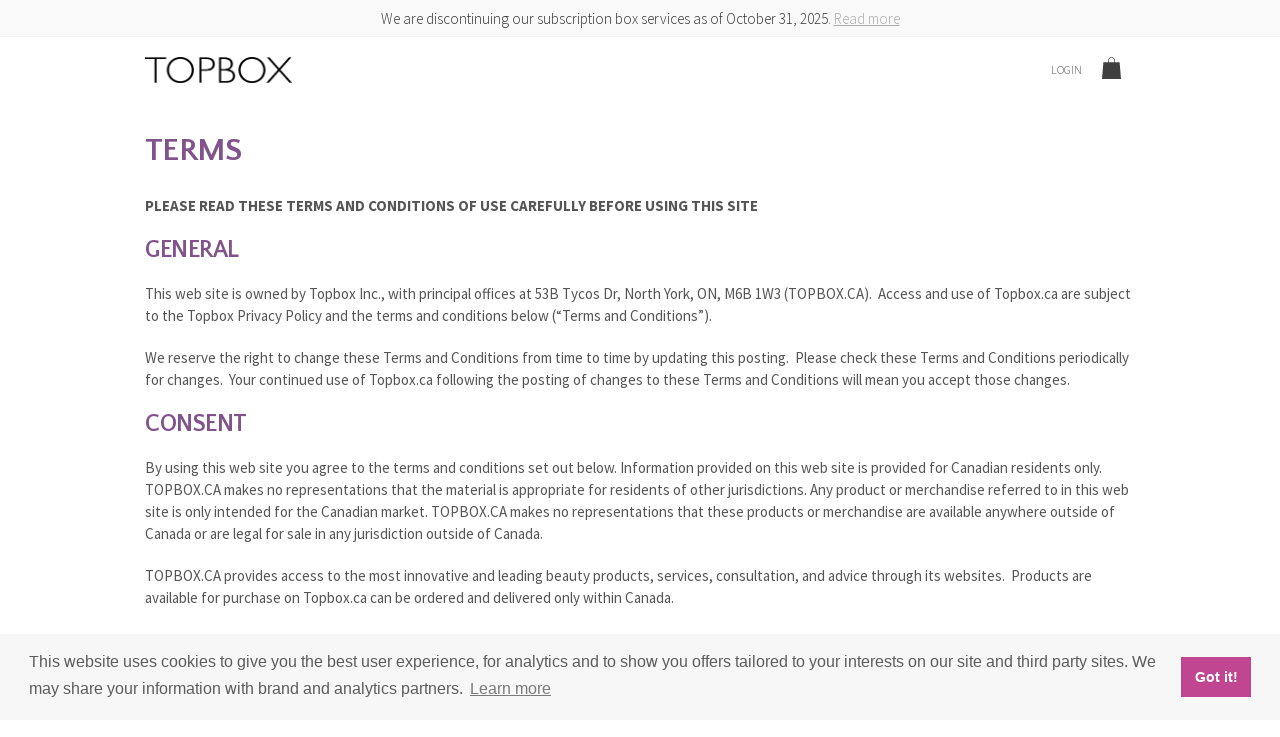

--- FILE ---
content_type: text/html; charset=utf-8
request_url: https://topbox.ca/pages/terms
body_size: 13446
content:
<!doctype html>
<!--[if lt IE 7]><html class="no-js ie6 oldie" lang="en"><![endif]-->
<!--[if IE 7]><html class="no-js ie7 oldie" lang="en"><![endif]-->
<!--[if IE 8]><html class="no-js ie8 oldie" lang="en"><![endif]-->
<!--[if gt IE 8]><!--><html class="no-js" lang="en"><!--<![endif]-->
<head>

  
  <link rel="shortcut icon" href="//topbox.ca/cdn/shop/t/31/assets/favicon.png?v=172909389313681092641667426324" type="image/png" />
  

  <meta charset="utf-8" />
  <!--[if IE]><meta http-equiv='X-UA-Compatible' content='IE=edge,chrome=1' /><![endif]-->

  <title>
  Terms &ndash; TOPBOX
  </title>

  
  <meta name="description" content="Please read the terms and conditions before using this website." />
  

  <meta name="viewport" content="width=device-width, initial-scale=1.0" />

  <link rel="canonical" href="https://topbox.ca/pages/terms" />

  


  <meta property="og:type" content="website" />
  <meta property="og:title" content="Terms" />
  
    <meta property="og:image" content="http://topbox.ca/cdn/shop/t/31/assets/logo.png?v=65502923573891490901667426324" />
    <meta property="og:image:secure_url" content="https://topbox.ca/cdn/shop/t/31/assets/logo.png?v=65502923573891490901667426324" />
  



<meta property="og:description" content="Please read the terms and conditions before using this website." />

<meta property="og:url" content="https://topbox.ca/pages/terms" />
<meta property="og:site_name" content="TOPBOX" />

  



  <meta name="twitter:site" content="@topboxca">


  
<!-- Cookie Consent -->
<link rel="stylesheet" type="text/css" href="//cdnjs.cloudflare.com/ajax/libs/cookieconsent2/3.1.0/cookieconsent.min.css" />
<script src="//cdnjs.cloudflare.com/ajax/libs/cookieconsent2/3.1.0/cookieconsent.min.js"></script>
<script>
window.addEventListener("load", function(){
window.cookieconsent.initialise({
  "palette": {
    "popup": {
      "background": "#f7f7f7",
      "text": "#5c5c5c"
    },
    "button": {
      "background": "#c14691",
      "text": "#ffffff"
    }
  },
  "content": {
    "message": "This website uses cookies to give you the best user experience, for analytics and to show you offers tailored to your interests on our site and third party sites. We may share your information with brand and analytics partners.",
    "href": "https://ca.topboxcollective.com/pages/privacy"
  }
})});
</script>



  <link rel="stylesheet" href="//maxcdn.bootstrapcdn.com/font-awesome/4.3.0/css/font-awesome.min.css">

  <link href="//topbox.ca/cdn/shop/t/31/assets/styles.scss.css?v=41812994250708194711762460826" rel="stylesheet" type="text/css" media="all" />
  <link href="//topbox.ca/cdn/shop/t/31/assets/styles-append.scss.css?v=136566061975679128281667426324" rel="stylesheet" type="text/css" media="all" />
  <link href="//topbox.ca/cdn/shop/t/31/assets/social-buttons.scss.css?v=141723264144872945051760543478" rel="stylesheet" type="text/css" media="all" />

  <link href='//fonts.googleapis.com/css?family=Source+Sans+Pro:300,400,700,300italic,400italic,700italic' rel='stylesheet' type='text/css'>
  <link href='//fonts.googleapis.com/css?family=Quattrocento+Sans:300,400,700' rel='stylesheet' type='text/css'>
 
  <script src="//topbox.ca/cdn/shop/t/31/assets/html5shiv.js?v=107268875627107148941667426324" type="text/javascript"></script>

  <script>window.performance && window.performance.mark && window.performance.mark('shopify.content_for_header.start');</script><meta id="shopify-digital-wallet" name="shopify-digital-wallet" content="/3644761/digital_wallets/dialog">
<meta name="shopify-checkout-api-token" content="436b1eb4bed250683964dfb1b3c497e2">
<meta id="in-context-paypal-metadata" data-shop-id="3644761" data-venmo-supported="false" data-environment="production" data-locale="en_US" data-paypal-v4="true" data-currency="CAD">
<script async="async" src="/checkouts/internal/preloads.js?locale=en-CA"></script>
<link rel="preconnect" href="https://shop.app" crossorigin="anonymous">
<script async="async" src="https://shop.app/checkouts/internal/preloads.js?locale=en-CA&shop_id=3644761" crossorigin="anonymous"></script>
<script id="shopify-features" type="application/json">{"accessToken":"436b1eb4bed250683964dfb1b3c497e2","betas":["rich-media-storefront-analytics"],"domain":"topbox.ca","predictiveSearch":true,"shopId":3644761,"locale":"en"}</script>
<script>var Shopify = Shopify || {};
Shopify.shop = "topbox.myshopify.com";
Shopify.locale = "en";
Shopify.currency = {"active":"CAD","rate":"1.0"};
Shopify.country = "CA";
Shopify.theme = {"name":"Refresh V2 + LGFB 2","id":127411716149,"schema_name":null,"schema_version":null,"theme_store_id":null,"role":"main"};
Shopify.theme.handle = "null";
Shopify.theme.style = {"id":null,"handle":null};
Shopify.cdnHost = "topbox.ca/cdn";
Shopify.routes = Shopify.routes || {};
Shopify.routes.root = "/";</script>
<script type="module">!function(o){(o.Shopify=o.Shopify||{}).modules=!0}(window);</script>
<script>!function(o){function n(){var o=[];function n(){o.push(Array.prototype.slice.apply(arguments))}return n.q=o,n}var t=o.Shopify=o.Shopify||{};t.loadFeatures=n(),t.autoloadFeatures=n()}(window);</script>
<script>
  window.ShopifyPay = window.ShopifyPay || {};
  window.ShopifyPay.apiHost = "shop.app\/pay";
  window.ShopifyPay.redirectState = null;
</script>
<script id="shop-js-analytics" type="application/json">{"pageType":"page"}</script>
<script defer="defer" async type="module" src="//topbox.ca/cdn/shopifycloud/shop-js/modules/v2/client.init-shop-cart-sync_C5BV16lS.en.esm.js"></script>
<script defer="defer" async type="module" src="//topbox.ca/cdn/shopifycloud/shop-js/modules/v2/chunk.common_CygWptCX.esm.js"></script>
<script type="module">
  await import("//topbox.ca/cdn/shopifycloud/shop-js/modules/v2/client.init-shop-cart-sync_C5BV16lS.en.esm.js");
await import("//topbox.ca/cdn/shopifycloud/shop-js/modules/v2/chunk.common_CygWptCX.esm.js");

  window.Shopify.SignInWithShop?.initShopCartSync?.({"fedCMEnabled":true,"windoidEnabled":true});

</script>
<script>
  window.Shopify = window.Shopify || {};
  if (!window.Shopify.featureAssets) window.Shopify.featureAssets = {};
  window.Shopify.featureAssets['shop-js'] = {"shop-cart-sync":["modules/v2/client.shop-cart-sync_ZFArdW7E.en.esm.js","modules/v2/chunk.common_CygWptCX.esm.js"],"init-fed-cm":["modules/v2/client.init-fed-cm_CmiC4vf6.en.esm.js","modules/v2/chunk.common_CygWptCX.esm.js"],"shop-button":["modules/v2/client.shop-button_tlx5R9nI.en.esm.js","modules/v2/chunk.common_CygWptCX.esm.js"],"shop-cash-offers":["modules/v2/client.shop-cash-offers_DOA2yAJr.en.esm.js","modules/v2/chunk.common_CygWptCX.esm.js","modules/v2/chunk.modal_D71HUcav.esm.js"],"init-windoid":["modules/v2/client.init-windoid_sURxWdc1.en.esm.js","modules/v2/chunk.common_CygWptCX.esm.js"],"shop-toast-manager":["modules/v2/client.shop-toast-manager_ClPi3nE9.en.esm.js","modules/v2/chunk.common_CygWptCX.esm.js"],"init-shop-email-lookup-coordinator":["modules/v2/client.init-shop-email-lookup-coordinator_B8hsDcYM.en.esm.js","modules/v2/chunk.common_CygWptCX.esm.js"],"init-shop-cart-sync":["modules/v2/client.init-shop-cart-sync_C5BV16lS.en.esm.js","modules/v2/chunk.common_CygWptCX.esm.js"],"avatar":["modules/v2/client.avatar_BTnouDA3.en.esm.js"],"pay-button":["modules/v2/client.pay-button_FdsNuTd3.en.esm.js","modules/v2/chunk.common_CygWptCX.esm.js"],"init-customer-accounts":["modules/v2/client.init-customer-accounts_DxDtT_ad.en.esm.js","modules/v2/client.shop-login-button_C5VAVYt1.en.esm.js","modules/v2/chunk.common_CygWptCX.esm.js","modules/v2/chunk.modal_D71HUcav.esm.js"],"init-shop-for-new-customer-accounts":["modules/v2/client.init-shop-for-new-customer-accounts_ChsxoAhi.en.esm.js","modules/v2/client.shop-login-button_C5VAVYt1.en.esm.js","modules/v2/chunk.common_CygWptCX.esm.js","modules/v2/chunk.modal_D71HUcav.esm.js"],"shop-login-button":["modules/v2/client.shop-login-button_C5VAVYt1.en.esm.js","modules/v2/chunk.common_CygWptCX.esm.js","modules/v2/chunk.modal_D71HUcav.esm.js"],"init-customer-accounts-sign-up":["modules/v2/client.init-customer-accounts-sign-up_CPSyQ0Tj.en.esm.js","modules/v2/client.shop-login-button_C5VAVYt1.en.esm.js","modules/v2/chunk.common_CygWptCX.esm.js","modules/v2/chunk.modal_D71HUcav.esm.js"],"shop-follow-button":["modules/v2/client.shop-follow-button_Cva4Ekp9.en.esm.js","modules/v2/chunk.common_CygWptCX.esm.js","modules/v2/chunk.modal_D71HUcav.esm.js"],"checkout-modal":["modules/v2/client.checkout-modal_BPM8l0SH.en.esm.js","modules/v2/chunk.common_CygWptCX.esm.js","modules/v2/chunk.modal_D71HUcav.esm.js"],"lead-capture":["modules/v2/client.lead-capture_Bi8yE_yS.en.esm.js","modules/v2/chunk.common_CygWptCX.esm.js","modules/v2/chunk.modal_D71HUcav.esm.js"],"shop-login":["modules/v2/client.shop-login_D6lNrXab.en.esm.js","modules/v2/chunk.common_CygWptCX.esm.js","modules/v2/chunk.modal_D71HUcav.esm.js"],"payment-terms":["modules/v2/client.payment-terms_CZxnsJam.en.esm.js","modules/v2/chunk.common_CygWptCX.esm.js","modules/v2/chunk.modal_D71HUcav.esm.js"]};
</script>
<script>(function() {
  var isLoaded = false;
  function asyncLoad() {
    if (isLoaded) return;
    isLoaded = true;
    var urls = ["https:\/\/static.rechargecdn.com\/assets\/js\/widget.min.js?shop=topbox.myshopify.com"];
    for (var i = 0; i < urls.length; i++) {
      var s = document.createElement('script');
      s.type = 'text/javascript';
      s.async = true;
      s.src = urls[i];
      var x = document.getElementsByTagName('script')[0];
      x.parentNode.insertBefore(s, x);
    }
  };
  if(window.attachEvent) {
    window.attachEvent('onload', asyncLoad);
  } else {
    window.addEventListener('load', asyncLoad, false);
  }
})();</script>
<script id="__st">var __st={"a":3644761,"offset":-18000,"reqid":"0463f7f3-a1d7-45a0-9d76-85ec47cbb7d3-1768730140","pageurl":"topbox.ca\/pages\/terms","s":"pages-50801860","u":"bf423a2b319a","p":"page","rtyp":"page","rid":50801860};</script>
<script>window.ShopifyPaypalV4VisibilityTracking = true;</script>
<script id="form-persister">!function(){'use strict';const t='contact',e='new_comment',n=[[t,t],['blogs',e],['comments',e],[t,'customer']],o='password',r='form_key',c=['recaptcha-v3-token','g-recaptcha-response','h-captcha-response',o],s=()=>{try{return window.sessionStorage}catch{return}},i='__shopify_v',u=t=>t.elements[r],a=function(){const t=[...n].map((([t,e])=>`form[action*='/${t}']:not([data-nocaptcha='true']) input[name='form_type'][value='${e}']`)).join(',');var e;return e=t,()=>e?[...document.querySelectorAll(e)].map((t=>t.form)):[]}();function m(t){const e=u(t);a().includes(t)&&(!e||!e.value)&&function(t){try{if(!s())return;!function(t){const e=s();if(!e)return;const n=u(t);if(!n)return;const o=n.value;o&&e.removeItem(o)}(t);const e=Array.from(Array(32),(()=>Math.random().toString(36)[2])).join('');!function(t,e){u(t)||t.append(Object.assign(document.createElement('input'),{type:'hidden',name:r})),t.elements[r].value=e}(t,e),function(t,e){const n=s();if(!n)return;const r=[...t.querySelectorAll(`input[type='${o}']`)].map((({name:t})=>t)),u=[...c,...r],a={};for(const[o,c]of new FormData(t).entries())u.includes(o)||(a[o]=c);n.setItem(e,JSON.stringify({[i]:1,action:t.action,data:a}))}(t,e)}catch(e){console.error('failed to persist form',e)}}(t)}const f=t=>{if('true'===t.dataset.persistBound)return;const e=function(t,e){const n=function(t){return'function'==typeof t.submit?t.submit:HTMLFormElement.prototype.submit}(t).bind(t);return function(){let t;return()=>{t||(t=!0,(()=>{try{e(),n()}catch(t){(t=>{console.error('form submit failed',t)})(t)}})(),setTimeout((()=>t=!1),250))}}()}(t,(()=>{m(t)}));!function(t,e){if('function'==typeof t.submit&&'function'==typeof e)try{t.submit=e}catch{}}(t,e),t.addEventListener('submit',(t=>{t.preventDefault(),e()})),t.dataset.persistBound='true'};!function(){function t(t){const e=(t=>{const e=t.target;return e instanceof HTMLFormElement?e:e&&e.form})(t);e&&m(e)}document.addEventListener('submit',t),document.addEventListener('DOMContentLoaded',(()=>{const e=a();for(const t of e)f(t);var n;n=document.body,new window.MutationObserver((t=>{for(const e of t)if('childList'===e.type&&e.addedNodes.length)for(const t of e.addedNodes)1===t.nodeType&&'FORM'===t.tagName&&a().includes(t)&&f(t)})).observe(n,{childList:!0,subtree:!0,attributes:!1}),document.removeEventListener('submit',t)}))}()}();</script>
<script integrity="sha256-4kQ18oKyAcykRKYeNunJcIwy7WH5gtpwJnB7kiuLZ1E=" data-source-attribution="shopify.loadfeatures" defer="defer" src="//topbox.ca/cdn/shopifycloud/storefront/assets/storefront/load_feature-a0a9edcb.js" crossorigin="anonymous"></script>
<script crossorigin="anonymous" defer="defer" src="//topbox.ca/cdn/shopifycloud/storefront/assets/shopify_pay/storefront-65b4c6d7.js?v=20250812"></script>
<script data-source-attribution="shopify.dynamic_checkout.dynamic.init">var Shopify=Shopify||{};Shopify.PaymentButton=Shopify.PaymentButton||{isStorefrontPortableWallets:!0,init:function(){window.Shopify.PaymentButton.init=function(){};var t=document.createElement("script");t.src="https://topbox.ca/cdn/shopifycloud/portable-wallets/latest/portable-wallets.en.js",t.type="module",document.head.appendChild(t)}};
</script>
<script data-source-attribution="shopify.dynamic_checkout.buyer_consent">
  function portableWalletsHideBuyerConsent(e){var t=document.getElementById("shopify-buyer-consent"),n=document.getElementById("shopify-subscription-policy-button");t&&n&&(t.classList.add("hidden"),t.setAttribute("aria-hidden","true"),n.removeEventListener("click",e))}function portableWalletsShowBuyerConsent(e){var t=document.getElementById("shopify-buyer-consent"),n=document.getElementById("shopify-subscription-policy-button");t&&n&&(t.classList.remove("hidden"),t.removeAttribute("aria-hidden"),n.addEventListener("click",e))}window.Shopify?.PaymentButton&&(window.Shopify.PaymentButton.hideBuyerConsent=portableWalletsHideBuyerConsent,window.Shopify.PaymentButton.showBuyerConsent=portableWalletsShowBuyerConsent);
</script>
<script data-source-attribution="shopify.dynamic_checkout.cart.bootstrap">document.addEventListener("DOMContentLoaded",(function(){function t(){return document.querySelector("shopify-accelerated-checkout-cart, shopify-accelerated-checkout")}if(t())Shopify.PaymentButton.init();else{new MutationObserver((function(e,n){t()&&(Shopify.PaymentButton.init(),n.disconnect())})).observe(document.body,{childList:!0,subtree:!0})}}));
</script>
<link id="shopify-accelerated-checkout-styles" rel="stylesheet" media="screen" href="https://topbox.ca/cdn/shopifycloud/portable-wallets/latest/accelerated-checkout-backwards-compat.css" crossorigin="anonymous">
<style id="shopify-accelerated-checkout-cart">
        #shopify-buyer-consent {
  margin-top: 1em;
  display: inline-block;
  width: 100%;
}

#shopify-buyer-consent.hidden {
  display: none;
}

#shopify-subscription-policy-button {
  background: none;
  border: none;
  padding: 0;
  text-decoration: underline;
  font-size: inherit;
  cursor: pointer;
}

#shopify-subscription-policy-button::before {
  box-shadow: none;
}

      </style>

<script>window.performance && window.performance.mark && window.performance.mark('shopify.content_for_header.end');</script>

  <script src="//ajax.googleapis.com/ajax/libs/jquery/1.9.1/jquery.min.js" type="text/javascript"></script>
  <script src="//topbox.ca/cdn/shop/t/31/assets/jquery-migrate-1.2.0.min.js?v=151440869064874006631667426324" type="text/javascript"></script>

  <script src="//topbox.ca/cdn/shopifycloud/storefront/assets/themes_support/option_selection-b017cd28.js" type="text/javascript"></script>
  <script src="//topbox.ca/cdn/shopifycloud/storefront/assets/themes_support/api.jquery-7ab1a3a4.js" type="text/javascript"></script>

  
  <script src="//topbox.ca/cdn/shop/t/31/assets/scripts.js?v=170541637450559192491667426324" type="text/javascript"></script>
  <script src="//topbox.ca/cdn/shop/t/31/assets/social-buttons.js?v=11321258142971877191667426324" type="text/javascript"></script>

  <!-- Google tag (gtag.js) -->
  <script async src="https://www.googletagmanager.com/gtag/js?id=G-Y7ZWCCQ57D"></script>
  <script>
    window.dataLayer = window.dataLayer || [];
    function gtag(){dataLayer.push(arguments);}
    gtag('js', new Date());
  
    gtag('config', 'G-Y7ZWCCQ57D');
  </script>

<link href="https://monorail-edge.shopifysvc.com" rel="dns-prefetch">
<script>(function(){if ("sendBeacon" in navigator && "performance" in window) {try {var session_token_from_headers = performance.getEntriesByType('navigation')[0].serverTiming.find(x => x.name == '_s').description;} catch {var session_token_from_headers = undefined;}var session_cookie_matches = document.cookie.match(/_shopify_s=([^;]*)/);var session_token_from_cookie = session_cookie_matches && session_cookie_matches.length === 2 ? session_cookie_matches[1] : "";var session_token = session_token_from_headers || session_token_from_cookie || "";function handle_abandonment_event(e) {var entries = performance.getEntries().filter(function(entry) {return /monorail-edge.shopifysvc.com/.test(entry.name);});if (!window.abandonment_tracked && entries.length === 0) {window.abandonment_tracked = true;var currentMs = Date.now();var navigation_start = performance.timing.navigationStart;var payload = {shop_id: 3644761,url: window.location.href,navigation_start,duration: currentMs - navigation_start,session_token,page_type: "page"};window.navigator.sendBeacon("https://monorail-edge.shopifysvc.com/v1/produce", JSON.stringify({schema_id: "online_store_buyer_site_abandonment/1.1",payload: payload,metadata: {event_created_at_ms: currentMs,event_sent_at_ms: currentMs}}));}}window.addEventListener('pagehide', handle_abandonment_event);}}());</script>
<script id="web-pixels-manager-setup">(function e(e,d,r,n,o){if(void 0===o&&(o={}),!Boolean(null===(a=null===(i=window.Shopify)||void 0===i?void 0:i.analytics)||void 0===a?void 0:a.replayQueue)){var i,a;window.Shopify=window.Shopify||{};var t=window.Shopify;t.analytics=t.analytics||{};var s=t.analytics;s.replayQueue=[],s.publish=function(e,d,r){return s.replayQueue.push([e,d,r]),!0};try{self.performance.mark("wpm:start")}catch(e){}var l=function(){var e={modern:/Edge?\/(1{2}[4-9]|1[2-9]\d|[2-9]\d{2}|\d{4,})\.\d+(\.\d+|)|Firefox\/(1{2}[4-9]|1[2-9]\d|[2-9]\d{2}|\d{4,})\.\d+(\.\d+|)|Chrom(ium|e)\/(9{2}|\d{3,})\.\d+(\.\d+|)|(Maci|X1{2}).+ Version\/(15\.\d+|(1[6-9]|[2-9]\d|\d{3,})\.\d+)([,.]\d+|)( \(\w+\)|)( Mobile\/\w+|) Safari\/|Chrome.+OPR\/(9{2}|\d{3,})\.\d+\.\d+|(CPU[ +]OS|iPhone[ +]OS|CPU[ +]iPhone|CPU IPhone OS|CPU iPad OS)[ +]+(15[._]\d+|(1[6-9]|[2-9]\d|\d{3,})[._]\d+)([._]\d+|)|Android:?[ /-](13[3-9]|1[4-9]\d|[2-9]\d{2}|\d{4,})(\.\d+|)(\.\d+|)|Android.+Firefox\/(13[5-9]|1[4-9]\d|[2-9]\d{2}|\d{4,})\.\d+(\.\d+|)|Android.+Chrom(ium|e)\/(13[3-9]|1[4-9]\d|[2-9]\d{2}|\d{4,})\.\d+(\.\d+|)|SamsungBrowser\/([2-9]\d|\d{3,})\.\d+/,legacy:/Edge?\/(1[6-9]|[2-9]\d|\d{3,})\.\d+(\.\d+|)|Firefox\/(5[4-9]|[6-9]\d|\d{3,})\.\d+(\.\d+|)|Chrom(ium|e)\/(5[1-9]|[6-9]\d|\d{3,})\.\d+(\.\d+|)([\d.]+$|.*Safari\/(?![\d.]+ Edge\/[\d.]+$))|(Maci|X1{2}).+ Version\/(10\.\d+|(1[1-9]|[2-9]\d|\d{3,})\.\d+)([,.]\d+|)( \(\w+\)|)( Mobile\/\w+|) Safari\/|Chrome.+OPR\/(3[89]|[4-9]\d|\d{3,})\.\d+\.\d+|(CPU[ +]OS|iPhone[ +]OS|CPU[ +]iPhone|CPU IPhone OS|CPU iPad OS)[ +]+(10[._]\d+|(1[1-9]|[2-9]\d|\d{3,})[._]\d+)([._]\d+|)|Android:?[ /-](13[3-9]|1[4-9]\d|[2-9]\d{2}|\d{4,})(\.\d+|)(\.\d+|)|Mobile Safari.+OPR\/([89]\d|\d{3,})\.\d+\.\d+|Android.+Firefox\/(13[5-9]|1[4-9]\d|[2-9]\d{2}|\d{4,})\.\d+(\.\d+|)|Android.+Chrom(ium|e)\/(13[3-9]|1[4-9]\d|[2-9]\d{2}|\d{4,})\.\d+(\.\d+|)|Android.+(UC? ?Browser|UCWEB|U3)[ /]?(15\.([5-9]|\d{2,})|(1[6-9]|[2-9]\d|\d{3,})\.\d+)\.\d+|SamsungBrowser\/(5\.\d+|([6-9]|\d{2,})\.\d+)|Android.+MQ{2}Browser\/(14(\.(9|\d{2,})|)|(1[5-9]|[2-9]\d|\d{3,})(\.\d+|))(\.\d+|)|K[Aa][Ii]OS\/(3\.\d+|([4-9]|\d{2,})\.\d+)(\.\d+|)/},d=e.modern,r=e.legacy,n=navigator.userAgent;return n.match(d)?"modern":n.match(r)?"legacy":"unknown"}(),u="modern"===l?"modern":"legacy",c=(null!=n?n:{modern:"",legacy:""})[u],f=function(e){return[e.baseUrl,"/wpm","/b",e.hashVersion,"modern"===e.buildTarget?"m":"l",".js"].join("")}({baseUrl:d,hashVersion:r,buildTarget:u}),m=function(e){var d=e.version,r=e.bundleTarget,n=e.surface,o=e.pageUrl,i=e.monorailEndpoint;return{emit:function(e){var a=e.status,t=e.errorMsg,s=(new Date).getTime(),l=JSON.stringify({metadata:{event_sent_at_ms:s},events:[{schema_id:"web_pixels_manager_load/3.1",payload:{version:d,bundle_target:r,page_url:o,status:a,surface:n,error_msg:t},metadata:{event_created_at_ms:s}}]});if(!i)return console&&console.warn&&console.warn("[Web Pixels Manager] No Monorail endpoint provided, skipping logging."),!1;try{return self.navigator.sendBeacon.bind(self.navigator)(i,l)}catch(e){}var u=new XMLHttpRequest;try{return u.open("POST",i,!0),u.setRequestHeader("Content-Type","text/plain"),u.send(l),!0}catch(e){return console&&console.warn&&console.warn("[Web Pixels Manager] Got an unhandled error while logging to Monorail."),!1}}}}({version:r,bundleTarget:l,surface:e.surface,pageUrl:self.location.href,monorailEndpoint:e.monorailEndpoint});try{o.browserTarget=l,function(e){var d=e.src,r=e.async,n=void 0===r||r,o=e.onload,i=e.onerror,a=e.sri,t=e.scriptDataAttributes,s=void 0===t?{}:t,l=document.createElement("script"),u=document.querySelector("head"),c=document.querySelector("body");if(l.async=n,l.src=d,a&&(l.integrity=a,l.crossOrigin="anonymous"),s)for(var f in s)if(Object.prototype.hasOwnProperty.call(s,f))try{l.dataset[f]=s[f]}catch(e){}if(o&&l.addEventListener("load",o),i&&l.addEventListener("error",i),u)u.appendChild(l);else{if(!c)throw new Error("Did not find a head or body element to append the script");c.appendChild(l)}}({src:f,async:!0,onload:function(){if(!function(){var e,d;return Boolean(null===(d=null===(e=window.Shopify)||void 0===e?void 0:e.analytics)||void 0===d?void 0:d.initialized)}()){var d=window.webPixelsManager.init(e)||void 0;if(d){var r=window.Shopify.analytics;r.replayQueue.forEach((function(e){var r=e[0],n=e[1],o=e[2];d.publishCustomEvent(r,n,o)})),r.replayQueue=[],r.publish=d.publishCustomEvent,r.visitor=d.visitor,r.initialized=!0}}},onerror:function(){return m.emit({status:"failed",errorMsg:"".concat(f," has failed to load")})},sri:function(e){var d=/^sha384-[A-Za-z0-9+/=]+$/;return"string"==typeof e&&d.test(e)}(c)?c:"",scriptDataAttributes:o}),m.emit({status:"loading"})}catch(e){m.emit({status:"failed",errorMsg:(null==e?void 0:e.message)||"Unknown error"})}}})({shopId: 3644761,storefrontBaseUrl: "https://topbox.ca",extensionsBaseUrl: "https://extensions.shopifycdn.com/cdn/shopifycloud/web-pixels-manager",monorailEndpoint: "https://monorail-edge.shopifysvc.com/unstable/produce_batch",surface: "storefront-renderer",enabledBetaFlags: ["2dca8a86"],webPixelsConfigList: [{"id":"shopify-app-pixel","configuration":"{}","eventPayloadVersion":"v1","runtimeContext":"STRICT","scriptVersion":"0450","apiClientId":"shopify-pixel","type":"APP","privacyPurposes":["ANALYTICS","MARKETING"]},{"id":"shopify-custom-pixel","eventPayloadVersion":"v1","runtimeContext":"LAX","scriptVersion":"0450","apiClientId":"shopify-pixel","type":"CUSTOM","privacyPurposes":["ANALYTICS","MARKETING"]}],isMerchantRequest: false,initData: {"shop":{"name":"TOPBOX","paymentSettings":{"currencyCode":"CAD"},"myshopifyDomain":"topbox.myshopify.com","countryCode":"CA","storefrontUrl":"https:\/\/topbox.ca"},"customer":null,"cart":null,"checkout":null,"productVariants":[],"purchasingCompany":null},},"https://topbox.ca/cdn","fcfee988w5aeb613cpc8e4bc33m6693e112",{"modern":"","legacy":""},{"shopId":"3644761","storefrontBaseUrl":"https:\/\/topbox.ca","extensionBaseUrl":"https:\/\/extensions.shopifycdn.com\/cdn\/shopifycloud\/web-pixels-manager","surface":"storefront-renderer","enabledBetaFlags":"[\"2dca8a86\"]","isMerchantRequest":"false","hashVersion":"fcfee988w5aeb613cpc8e4bc33m6693e112","publish":"custom","events":"[[\"page_viewed\",{}]]"});</script><script>
  window.ShopifyAnalytics = window.ShopifyAnalytics || {};
  window.ShopifyAnalytics.meta = window.ShopifyAnalytics.meta || {};
  window.ShopifyAnalytics.meta.currency = 'CAD';
  var meta = {"page":{"pageType":"page","resourceType":"page","resourceId":50801860,"requestId":"0463f7f3-a1d7-45a0-9d76-85ec47cbb7d3-1768730140"}};
  for (var attr in meta) {
    window.ShopifyAnalytics.meta[attr] = meta[attr];
  }
</script>
<script class="analytics">
  (function () {
    var customDocumentWrite = function(content) {
      var jquery = null;

      if (window.jQuery) {
        jquery = window.jQuery;
      } else if (window.Checkout && window.Checkout.$) {
        jquery = window.Checkout.$;
      }

      if (jquery) {
        jquery('body').append(content);
      }
    };

    var hasLoggedConversion = function(token) {
      if (token) {
        return document.cookie.indexOf('loggedConversion=' + token) !== -1;
      }
      return false;
    }

    var setCookieIfConversion = function(token) {
      if (token) {
        var twoMonthsFromNow = new Date(Date.now());
        twoMonthsFromNow.setMonth(twoMonthsFromNow.getMonth() + 2);

        document.cookie = 'loggedConversion=' + token + '; expires=' + twoMonthsFromNow;
      }
    }

    var trekkie = window.ShopifyAnalytics.lib = window.trekkie = window.trekkie || [];
    if (trekkie.integrations) {
      return;
    }
    trekkie.methods = [
      'identify',
      'page',
      'ready',
      'track',
      'trackForm',
      'trackLink'
    ];
    trekkie.factory = function(method) {
      return function() {
        var args = Array.prototype.slice.call(arguments);
        args.unshift(method);
        trekkie.push(args);
        return trekkie;
      };
    };
    for (var i = 0; i < trekkie.methods.length; i++) {
      var key = trekkie.methods[i];
      trekkie[key] = trekkie.factory(key);
    }
    trekkie.load = function(config) {
      trekkie.config = config || {};
      trekkie.config.initialDocumentCookie = document.cookie;
      var first = document.getElementsByTagName('script')[0];
      var script = document.createElement('script');
      script.type = 'text/javascript';
      script.onerror = function(e) {
        var scriptFallback = document.createElement('script');
        scriptFallback.type = 'text/javascript';
        scriptFallback.onerror = function(error) {
                var Monorail = {
      produce: function produce(monorailDomain, schemaId, payload) {
        var currentMs = new Date().getTime();
        var event = {
          schema_id: schemaId,
          payload: payload,
          metadata: {
            event_created_at_ms: currentMs,
            event_sent_at_ms: currentMs
          }
        };
        return Monorail.sendRequest("https://" + monorailDomain + "/v1/produce", JSON.stringify(event));
      },
      sendRequest: function sendRequest(endpointUrl, payload) {
        // Try the sendBeacon API
        if (window && window.navigator && typeof window.navigator.sendBeacon === 'function' && typeof window.Blob === 'function' && !Monorail.isIos12()) {
          var blobData = new window.Blob([payload], {
            type: 'text/plain'
          });

          if (window.navigator.sendBeacon(endpointUrl, blobData)) {
            return true;
          } // sendBeacon was not successful

        } // XHR beacon

        var xhr = new XMLHttpRequest();

        try {
          xhr.open('POST', endpointUrl);
          xhr.setRequestHeader('Content-Type', 'text/plain');
          xhr.send(payload);
        } catch (e) {
          console.log(e);
        }

        return false;
      },
      isIos12: function isIos12() {
        return window.navigator.userAgent.lastIndexOf('iPhone; CPU iPhone OS 12_') !== -1 || window.navigator.userAgent.lastIndexOf('iPad; CPU OS 12_') !== -1;
      }
    };
    Monorail.produce('monorail-edge.shopifysvc.com',
      'trekkie_storefront_load_errors/1.1',
      {shop_id: 3644761,
      theme_id: 127411716149,
      app_name: "storefront",
      context_url: window.location.href,
      source_url: "//topbox.ca/cdn/s/trekkie.storefront.cd680fe47e6c39ca5d5df5f0a32d569bc48c0f27.min.js"});

        };
        scriptFallback.async = true;
        scriptFallback.src = '//topbox.ca/cdn/s/trekkie.storefront.cd680fe47e6c39ca5d5df5f0a32d569bc48c0f27.min.js';
        first.parentNode.insertBefore(scriptFallback, first);
      };
      script.async = true;
      script.src = '//topbox.ca/cdn/s/trekkie.storefront.cd680fe47e6c39ca5d5df5f0a32d569bc48c0f27.min.js';
      first.parentNode.insertBefore(script, first);
    };
    trekkie.load(
      {"Trekkie":{"appName":"storefront","development":false,"defaultAttributes":{"shopId":3644761,"isMerchantRequest":null,"themeId":127411716149,"themeCityHash":"3725687861779013619","contentLanguage":"en","currency":"CAD","eventMetadataId":"445de0a7-2135-40bf-8051-f3371d1c3ca5"},"isServerSideCookieWritingEnabled":true,"monorailRegion":"shop_domain","enabledBetaFlags":["65f19447"]},"Session Attribution":{},"S2S":{"facebookCapiEnabled":false,"source":"trekkie-storefront-renderer","apiClientId":580111}}
    );

    var loaded = false;
    trekkie.ready(function() {
      if (loaded) return;
      loaded = true;

      window.ShopifyAnalytics.lib = window.trekkie;

      var originalDocumentWrite = document.write;
      document.write = customDocumentWrite;
      try { window.ShopifyAnalytics.merchantGoogleAnalytics.call(this); } catch(error) {};
      document.write = originalDocumentWrite;

      window.ShopifyAnalytics.lib.page(null,{"pageType":"page","resourceType":"page","resourceId":50801860,"requestId":"0463f7f3-a1d7-45a0-9d76-85ec47cbb7d3-1768730140","shopifyEmitted":true});

      var match = window.location.pathname.match(/checkouts\/(.+)\/(thank_you|post_purchase)/)
      var token = match? match[1]: undefined;
      if (!hasLoggedConversion(token)) {
        setCookieIfConversion(token);
        
      }
    });


        var eventsListenerScript = document.createElement('script');
        eventsListenerScript.async = true;
        eventsListenerScript.src = "//topbox.ca/cdn/shopifycloud/storefront/assets/shop_events_listener-3da45d37.js";
        document.getElementsByTagName('head')[0].appendChild(eventsListenerScript);

})();</script>
<script
  defer
  src="https://topbox.ca/cdn/shopifycloud/perf-kit/shopify-perf-kit-3.0.4.min.js"
  data-application="storefront-renderer"
  data-shop-id="3644761"
  data-render-region="gcp-us-central1"
  data-page-type="page"
  data-theme-instance-id="127411716149"
  data-theme-name=""
  data-theme-version=""
  data-monorail-region="shop_domain"
  data-resource-timing-sampling-rate="10"
  data-shs="true"
  data-shs-beacon="true"
  data-shs-export-with-fetch="true"
  data-shs-logs-sample-rate="1"
  data-shs-beacon-endpoint="https://topbox.ca/api/collect"
></script>
</head>

<body>

  <section id="header" class="clearfix">
    <div class="notice-bar clearfix">
  <div class="content-area">
    We are discontinuing our subscription box services as of October 31, 2025. <a href="/pages/service-closure">Read more</a>
  </div>
</div>

<div class="content-area clearfix">

  <div class="header">

    <div class="logo">
      
      <h1><a href="/"><img src="//topbox.ca/cdn/shop/t/31/assets/logo.png?v=65502923573891490901667426324" alt="TOPBOX" /></a></h1>
      
    </div>

    
    
    <div class="toolbar">
      <ul>
        
        <li class="toolbar-customer">
          
          <a href="/account/login" id="customer_login_link">Login</a>
          
        </li>
        
        <li id="cart-target" class="toolbar-cart">
          <a href="/cart" class="cart" title="Shopping Cart">
            <span class="icon-cart"></span>
            <span id="cart-count">0</span>
          </a>
        </li>
      </ul>
    </div>
    
    <div class="nav-mobile-menu-toggle" id="menu-toggle">
      <i class="fa fa-bars"></i>
    </div>
    
  </div>


</div>
  <nav class="mobile">
    <div class="flyout">
  <ul class="clearfix">
    
    
    <li>
      <a href="/subscribe" class=" navlink"><span>Subscribe</span></a>
    </li>
    
    

    
      
        <li class="customer-links"><a href="/account/login">Login</a></li>
      
    

  </ul>
</div>

  </nav>

  </section>
  
  <section id="content" class="clearfix">
    <div id="page" class="row content-area">
  
  <div class="details">
    <h1>Terms</h1>
    <p><strong>PLEASE READ THESE TERMS AND CONDITIONS OF USE CAREFULLY BEFORE USING THIS SITE</strong></p>
<h3>General</h3>
<p>This web site is owned by Topbox Inc., with principal offices at 53B Tycos Dr, North York, ON, M6B 1W3 (TOPBOX.CA).  Access and use of Topbox.ca are subject to the Topbox Privacy Policy and the terms and conditions below (“Terms and Conditions”).</p>
<p>We reserve the right to change these Terms and Conditions from time to time by updating this posting.  Please check these Terms and Conditions periodically for changes.  Your continued use of Topbox.ca following the posting of changes to these Terms and Conditions will mean you accept those changes. </p>
<h3>Consent</h3>
<p>By using this web site you agree to the terms and conditions set out below. Information provided on this web site is provided for Canadian residents only. TOPBOX.CA makes no representations that the material is appropriate for residents of other jurisdictions. Any product or merchandise referred to in this web site is only intended for the Canadian market. TOPBOX.CA makes no representations that these products or merchandise are available anywhere outside of Canada or are legal for sale in any jurisdiction outside of Canada.  </p>
<p>TOPBOX.CA provides access to the most innovative and leading beauty products, services, consultation, and advice through its websites.  Products are available for purchase on Topbox.ca can be ordered and delivered only within Canada.   </p>
<p>All orders and purchases made on Topbox.ca are subject to the following online shopping terms and conditions:</p>
<ol>
<li>
<strong>Pricing:</strong> All prices listed on this web site are in Canadian dollars and all charges will be processed in Canadian dollars. In the event of any inadvertent errors or inaccuracies in pricing, TOPBOX.CA may correct these and change or update information on this web site at any time without notice including in respect of prices and availability of items.  An “out of stock” image will appear for any products that are not available for purchase.</li>
<li>
<strong>Non-Commercial Use:</strong> You may only purchase or order items for non-commercial, personal use and any other use is not permitted.  You may not sell or resell any products you purchase or otherwise receive from TOPBOX.CA.  TOPBOX.CA reserves the right, with or without notice, to cancel or reduce the quantity of any order to be filled or products to be provided to you that may result in a violation of these Terms and Conditions, as determined by TOPBOX.CA in its sole discretion.</li>
<li>
<strong>Shipping and Delivery:</strong> Any items purchased on this web site will not be delivered to an address outside of Canada. TOPBOX.CA will use commercially reasonable efforts to deliver items as quickly as possible and within any time periods stated, but will not be responsible for any delays in delivery which are beyond its control.  TOPBOX.CA will notify you in the event of any delays in delivery.</li>
<li>
<strong>Online Returns:</strong> Any returns of products purchased on this web site are governed by the Online Return Policy. Please do not try to return a product that you have purchased on Topbox.ca to a store.  Please see our Online Return Policy for details on this policy and instructions on how to return a product that you purchased on Topbox.ca.</li>
</ol>
<h3>No Endorsement</h3>
<p>No endorsement of any third party products or services is expressed or implied by any information, material or content referred to or included on or linked from or to this web site. TOPBOX.CA is not responsible for the content of any other web site whether or not it is linked from or to this site.</p>
<h3>Trade Marks</h3>
<p>Certain other trade -marks and trade names relating to brand names of other products and services mentioned in this web site are the trade marks and trade names of their respective owners.</p>
<h3>Permitted Use</h3>
<p>All content which forms part of this web site is the property of or licensed to TOPBOX.CA. You are authorized to copy material on one computer for your personal, non–commercial use only, or e–mail the information to a person who you feel may be interested in the content, provided that any copy of this material retains all copyright, disclaimer or other proprietary notices on it. Any other copying of this web site in whole or in part or any modification of any material is prohibited and violates TOPBOX.CA’s and its licensors intellectual property rights.</p>
<p>Nothing in this web site should be construed as granting any other right or license to any intellectual property of TOPBOX.CA, its licensors or any third party. You may not make any commercial use of any material from this web site, include such material in any product you make or distribute, or copy such material onto any other web site.</p>
<h3>Acceptable Use Policy for your Ratings, Reviews, Comments and Communications</h3>
<p>Comments, ratings, reviews and communications (collectively, “Postings”) entered by users on any part of Topbox.ca are the responsibility of the user entering the Postings.  TOPBOX.CA HAS NO RESPONSIBILITY FOR POSTINGS.  However, TOPBOX.CA retains the right, which it may or may not exercise in its sole discretion, to review, edit or delete any Postings which TOPBOX.CA deems to be illegal, offensive or otherwise inappropriate.  </p>
<p>You hereby represent and warrant that you have all necessary rights in and to all Postings you provide and that such Postings shall not infringe any proprietary or other rights of third parties or contain any libelous, or otherwise unlawful information.  YOU AGREE TO INDEMNIFY TOPBOX.CA FROM ANY DAMAGES, LOSSES, COSTS OR EXPENSES WHICH TOPBOX.CA, ITS AFFILIATES, THEIR RESPECTIVE EMPLOYEES AND AUTHORIZED REPRESENTATIVES MAY INCUR AS A RESULT OF POSTINGS.</p>
<p>By contributing Postings to TOPBOX.CA, you give (or warrant that the owner of such rights has expressly given) to TOPBOX.CA and its affiliates a worldwide, royalty-free, perpetual, irrevocable and nonexclusive right and license to use, reproduce, modify, edit, adapt, publish, translate, broadcast, create derivative works from, distribute, perform, display and publicize such content anywhere, for any purpose and in any form, media or technology now known or later developed, without any compensation to you.  In addition, you acknowledge and agree that you have waived any moral rights in your Postings. You further agree that TOPBOX.CA is free to use any ideas, concepts, know-how, or technique contained in any of the Postings for any purpose whatsoever including, but not limited to, developing, manufacturing and marketing products using such information, without compensation to you.</p>
<h3>Limitation of Liability</h3>
<p>TOPBOX.CA and its affiliates (collectively, "Affiliates") shall not be liable for any damages or injuries whatsoever arising out of or relating to the use of this web site or any web site linked to this web site, whether or not such damages or injuries might be foreseeable and whether or not TOPBOX.CA or its Affiliates have been negligent.</p>
<p><strong>TO THE FULLEST EXTENT PERMITTED BY LAW, TOPBOX.CA IS PROVIDING TOPBOX.CA "AS IS" AND MAKES NO WARRANTIES OR REPRESENTATIONS, EXPRESS OR IMPLIED, INCLUDING WITHOUT LIMITATION THE IMPLIED WARRANTIES OF MERCHANTABILITY AND FITNESS FOR A PARTICULAR PURPOSE, IN ANY CONNECTION WITH TOPBOX.CA, ITS CONTENTS, OR ANY WEB SITE OR CONTENTS WITH WHICH IT IS LINKED. TOPBOX.CA DOES NOT WARRANT THAT THE FUNCTION OF TOPBOX.CA OR ITS CONTENTS WILL BE UNINTERRUPTED OR ERROR FREE, THAT DEFECTS WILL BE CORRECTED, OR THAT TOPBOX.CA OR THE SERVER THAT MAKES IT AVAILABLE ARE FREE OF VIRUSES OR OTHER HARMFUL COMPONENTS. </strong></p>
<p><strong>TO THE FULLEST EXTENT PERMITTED BY LAW, UNDER NO CIRCUMSTANCES, INCLUDING, BUT NOT LIMITED TO, NEGLIGENCE, SHALL TOPBOX.CA BE LIABLE FOR ANY LOSS OF USE, LOSS OF DATA, LOSS OF INCOME OR PROFIT, LOSS OF OR DAMAGE TO PROPERTY, OR FOR ANY DAMAGES OF ANY KIND OR CHARACTER (INCLUDING WITHOUT LIMITATION ANY COMPENSATORY, INCIDENTAL, DIRECT, INDIRECT, SPECIAL, PUNITIVE, OR CONSEQUENTIAL DAMAGES), EVEN IF TOPBOX.CA HAS BEEN ADVISED OF THE POSSIBILITY OF SUCH DAMAGES OR LOSSES, ARISING OUT OF OR IN CONNECTION WITH THE USE OF TOPBOX.CA, ITS CONTENTS, OR ANY WEB SITE OR CONTENTS WITH WHICH IT IS LINKED. IN NO EVENT SHALL TOPBOX.CA’S TOTAL LIABILITY FOR ALL DAMAGES, LOSSES, AND CAUSES OF ACTION, WHETHER IN CONTRACT, TORT (INCLUDING, BUT NOT LIMITED TO, NEGLIGENCE), OR OTHERWISE, EXCEED THE AMOUNT PAID BY YOU FOR ACCESSING THIS SITE. </strong></p>
<h3>No Warranty</h3>
<p>The content of this web site is provided for general information only.  Although TOPBOX.CA will try to ensure that this web site is current and does not contain inaccuracies, TOPBOX.CA does not warrant the quality, accuracy or completeness of any information available on this web site. The material may contain inaccuracies or typographical errors. The material is provided "as is". TOPBOX.CA does not make any warranties, whether expressed or implied, respecting any information, services or products described in or offered from this web site.</p>
<h3>Jurisdiction</h3>
<p>These Terms and Conditions shall be governed by and construed in accordance with the laws of Ontario, Canada without giving effect to any principles of conflicts of law.  You agree that any action at law or in equity arising out of or relating to these Terms and Conditions or Topbox.ca shall be filed only in the provincial or federal courts located in Ontario and you hereby submit to the nonexclusive jurisdiction of such courts. If any provision of these Terms and Conditions shall be void or unenforceable, then that provision shall be deemed severable from these Terms and Conditions and shall not affect the validity or enforceability of any remaining provisions.  This is the entire agreement between us relating to the subject matter hereof.</p>
<p> </p>
<p style="text-align: center;"><strong>LAST UPDATED: August 11, 2014</strong></p>
  </div>
  
</div>
  </section>
  
  <section id="footer" class="clearfix">
    <div class="content-area clearfix">
  <footer>
    
    
    <!-- Begin social links -->
    <div class="footer-nav">
      <ul class="footer-social">
        <li><a href="https://facebook.com/topboxca" class="symbol" target="_blank">&#xe227;</a></li>
        
        <li><a href="https://instagram.com/topbox" class="symbol" target="_blank">&#xe300;</a></li>
        
        
        <li><a href="https://twitter.com/topboxca" class="symbol" target="_blank">&#xe286;</a></li>
        
        
      </ul>
    </div>
    <!-- End social links -->
        
    
    
    <!-- Begin footer navigation -->
    <div class="footer-nav">
      <ul class="footer-links">
        
        <li><a href="/pages/faq">FAQ</a></li>
        
        <li><a href="/pages/about">About</a></li>
        
        <li><a href="/pages/contact">Contact</a></li>
        
        <li><a href="/pages/privacy">Privacy</a></li>
        
        <li><a href="/pages/terms">Terms</a></li>
        
      </ul>
    </div>
    <!-- End footer navigation -->
    

    <!-- Begin copyright -->
    <div class="copyright">
      <p>&copy; 2026 TOPBOX Inc. All rights reserved.</p>
    </div>
    <!-- End copyright -->

  </footer>
</div>
  </section>

  <div class="powered-by-tm">
    Powered by <a href="https://topboxmarketing.com/" target="_blank" rel="noopener">Topbox Marketing</a>
  </div>

  <script src="//topbox.ca/cdn/shop/t/31/assets/jquery.flexslider-min.js?v=27441391644690076551667426324" type="text/javascript"></script>

  
  <script src="//topbox.ca/cdn/shop/t/31/assets/jquery.tweet.js?v=22827839513575909791667426324" type="text/javascript"></script>
  <script src="//topbox.ca/cdn/shop/t/31/assets/jquery.fancybox.js?v=41031478351573441371667426324" type="text/javascript"></script>

  
<script src='//ajax.googleapis.com/ajax/libs/jquery/1.7.2/jquery.min.js'></script>
<script>
    rjQuery = jQuery.noConflict( true );
    var checkout_button_selectors = '[href="/checkout"], form[action="/cart"] button[type="submit"], form[action="/cart"] input[type="submit"], form[action="/checkout"] input[type="submit"],form[action="/checkout"] button[type="submit"]'
    rjQuery('body').on('click', checkout_button_selectors, function(e){
        e.preventDefault(); 
        window.location.href = '/cart';
    })
    rjQuery(checkout_button_selectors).click( function(event) {
       event.preventDefault();
       saveCartNoteThenRedirect()
    });
</script>


  
  
  
  
</body>
</html>


--- FILE ---
content_type: text/css
request_url: https://topbox.ca/cdn/shop/t/31/assets/styles.scss.css?v=41812994250708194711762460826
body_size: 8697
content:
html,body{margin:0;padding:0;border:0;background-color:#fff}html{font-size:62.5%;-webkit-touch-callout:none;-webkit-text-size-adjust:none;-ms-text-size-adjust:100%;height:100%}body{line-height:1.45em;font-size:15px;color:#555;font-family:Source Sans Pro,sans-serif;min-height:100%}img{-ms-interpolation-mode:bicubic}article,aside,details,figcaption,figure,dialog,footer,header,hgroup,menu,nav,section{display:block}form{margin:0;padding:0}button,input,select,textarea{font-size:100%;margin:0;vertical-align:baseline}button,input{line-height:normal}button::-moz-focus-inner,input::-moz-focus-inner{border:0;padding:0}button,input[type=button],input[type=reset],input[type=submit]{cursor:pointer;-webkit-appearance:button}input[type=search]{-webkit-appearance:textfield;-webkit-box-sizing:content-box;-moz-box-sizing:content-box;box-sizing:content-box}input[type=search]::-webkit-search-decoration{-webkit-appearance:none}textarea{overflow:auto;vertical-align:top}select,input[type=file]{height:27px;height:auto;line-height:27px}input,textarea{font-family:Helvetica,Arial,sans-serif;-webkit-appearance:none;vertical-align:top;height:24px;line-height:16px;font-size:13px;padding:4px;border:1px solid #ccc;display:inline-block;-moz-border-radius:1px;-webkit-border-radius:1px;border-radius:1px;-moz-box-shadow:0 1px 3px rgba(0,0,0,.06) inset;-webkit-box-shadow:0 1px 3px rgba(0,0,0,.06) inset;box-shadow:0 1px 3px #0000000f inset}input.focus,input:focus,textarea.focus,textarea:focus{border:1px solid #4c90ee;-moz-box-shadow:0px 0px 2px 1px rgba(76,144,238,.3) inset,0px 0px 2px 0px rgba(76,144,238,.2);-webkit-box-shadow:0px 0px 2px 1px rgba(76,144,238,.3) inset,0px 0px 2px 0px rgba(76,144,238,.2);box-shadow:0 0 2px 1px #4c90ee4d inset,0 0 2px #4c90ee33}input[type=password]:focus,input[type=text]:focus,input[type=number]:focus,input[type=email]:focus,textarea:focus{outline:none}input[type=checkbox],input[type=radio]{height:16px;line-height:16px;vertical-align:middle}input[type=checkbox]{-webkit-appearance:checkbox}input[type=file]{cursor:pointer;border:none;box-shadow:none;padding:0;margin:0}input[type=submit]{cursor:pointer}::-webkit-input-placeholder{color:#555!important}:-moz-placeholder{color:#555!important}select{font-size:13px;display:inline-block;color:#222;font-family:Helvetica,Arial,sans-serif;vertical-align:top;height:22px;line-height:22px;padding:2px;padding:initial;border:1px solid #ccc;-moz-border-radius:1px;-webkit-border-radius:1px;border-radius:1px}@-moz-document url-prefix(){select{padding:6px}}select:focus,select.focus{outline:none;border:1px solid #4c90ee;-webkit-box-shadow:0px 0px 2px 1px rgba(76,144,238,.3) inset,0px 0px 2px 0px rgba(76,144,238,.2);-moz-box-shadow:0px 0px 2px 1px rgba(76,144,238,.3) inset,0px 0px 2px 0px rgba(76,144,238,.2);box-shadow:0 0 2px 1px #4c90ee4d inset,0 0 2px #4c90ee33}textarea{min-height:72px}img{max-width:100%;border:0;-ms-interpolation-mode:bicubic}ul,ol{margin:0 0 20px 20px;padding:0}ul li{margin-bottom:5px}ul{list-style:disc outside none}.documentation-header{margin-bottom:30px!important}h1,h2,h3,h4,h5,h6{color:#81528b;margin:.83em 0;font-family:Quattrocento Sans,sans-serif}.cart-summary,.toolbar{font-family:Quattrocento Sans,sans-serif}h1{font-weight:700;color:#81528b;font-size:32px;line-height:1.1em;letter-spacing:-.02em;text-transform:uppercase}h2{font-weight:700;color:#81528b;font-size:28px;line-height:1.1em;letter-spacing:-.02em;text-transform:uppercase}h3{font-weight:700;color:#81528b;font-size:24px;line-height:1.1em;letter-spacing:-.02em;text-transform:uppercase}h4{font-size:13px;line-height:18px}h5{font-size:12px;line-height:18px}h6{font-size:10px;line-height:18px;text-transform:uppercase}h1 .note,h2 .note,h3 .note,h4 .note,h5 .note,h6 .note{margin-left:8px;font-weight:400;font-size:12px}h1 .note a,h2 .note a,h3 .note a,h4 .note a,h5 .note a,h6 .note a{color:#c14691}p{margin:20px 0;line-height:1.5em}a{color:#c14691;text-decoration:none}a,input.btn{transition:color .1s,background .1s,opacity .1s}a:hover{color:#c14691;opacity:.7;-webkit-backface-visibility:hidden}a.btn,input.btn{font-family:Source Sans Pro,sans-serif;-webkit-box-shadow:none;-moz-box-shadow:none;box-shadow:none;display:inline-block;line-height:1.1em;height:auto;border:none;margin:0;padding:.75em 1.35em;color:#fff;font-weight:400;font-size:13px;text-transform:uppercase;background:#c14691;vertical-align:baseline}.btn.secondary{background:#eee;color:#555}a.btn:hover,input.btn:hover{background-color:#c14691;color:#fff;opacity:.8;-webkit-backface-visibility:hidden}a.btn:hover:disabled,input.btn:hover:disabled{-moz-opacity:.2;opacity:.2;filter:alpha(opacity=20);cursor:default}input.disabled.btn:hover{background-color:#c14691;color:#fff}.btn:disabled,.disabled{-moz-opacity:.2;opacity:.2;filter:alpha(opacity=20);cursor:default}h1 a,h2 a,h3 a,h4 a,h5 a,h6 a{color:#81528b}.accent-color{color:#c14691!important}#product .add-to-cart .icon,a.btn,input.btn,.searchform input.submit,.cart-summary a .icon{-webkit-border-radius:2px;-moz-border-radius:2px;border-radius:2px}#zoom-image{-webkit-border-radius:0 2px 0 0;-moz-border-radius:0 2px 0 0;border-radius:0 2px 0 0}table{width:100%;border-spacing:0}table tr td{border-top:1px solid #dddddd}table tr td,table tr th{padding:10px;text-align:left}table tr td:first-child,table tr th:first-child{padding-left:0}table tr td:last-child,table tr th:last-child{padding-right:0}strong{font-weight:700}em{font-style:italic}.icon-social{float:left;display:block;width:32px;height:32px;overflow:hidden;text-indent:-9999px;margin-right:10px;margin-bottom:10px}.icon-social{background:url(//topbox.ca/cdn/shop/t/31/assets/social-icons-light-bg.png?v=161336803336762963711667426324) no-repeat}.icon-social{filter:alpha(opacity=50);-khtml-opacity:.5;-moz-opacity:.5;opacity:.5}.icon-social:hover{filter:alpha(opacity=100);-khtml-opacity:1;-moz-opacity:1;opacity:1}.icon-social.twitter{background-position:0 0}.icon-social.facebook{background-position:-50px 0}.icon-social.youtube{background-position:-100px 0}.icon-social.atom{background-position:-150px 0}.icon-social.instagram{background-position:-200px 0}.icon-social.pinterest{background-position:-250px 0}.icon-social.vimeo{background-position:-300px 0}.icon-social.tumblr{background-position:-350px 0}.icon-social.google{background-position:-400px 0}.icon-cart{float:left;display:block;width:22px;height:22px;margin:-2px 6px 0 0;opacity:.75;filter:alpha(opacity=75)}.icon-cart{background:url(//topbox.ca/cdn/shop/t/31/assets/icon-bag-2-black.svg?v=35935013882110609061667426324) no-repeat;background-position:0 0;background-size:contain}.credit-cards{margin:0 auto;list-style:none outside none;text-align:center}.credit-cards li{display:inline;margin-right:10px}.icon-products{background-image:url([data-uri])}.icon-pages{background-image:url([data-uri])}.icon-collections{background-image:url([data-uri])}.tags{margin:0 0 0 12px;padding:0;right:24px;bottom:-12px;list-style:none}.tags li{margin-bottom:5px!important}.tags li,.tags a{float:left;height:24px;line-height:24px;position:relative;font-size:11px}.tags a{margin:0 15px 15px 0;padding:0 10px 0 12px;background:#ececec;color:#666;text-decoration:none;-moz-border-radius-bottomright:4px;-webkit-border-bottom-right-radius:4px;border-bottom-right-radius:4px;-moz-border-radius-topright:4px;-webkit-border-top-right-radius:4px;border-top-right-radius:4px}.tags a:before{content:"";float:left;position:absolute;top:0;left:-12px;width:0;height:0;border-color:transparent #ECECEC transparent transparent;border-style:solid;border-width:12px 12px 12px 0}.tags a:after{content:"";position:absolute;top:10px;left:0;float:left;width:4px;height:4px;-moz-border-radius:2px;-webkit-border-radius:2px;border-radius:2px;background:#fff}.tags a:hover,.tags li.active a{background:#ccc;color:#333}.tags a:hover:before,.tags li.active a:before{border-color:transparent #CCCCCC transparent transparent}.row:before,.row:after,.clearfix:before,.clearfix:after{clear:both;content:" ";display:block;height:0;visibility:hidden}.clearfix,.row{zoom:1}.hidden{display:none!important}.border-top{border-top:1px solid #dddddd}.border-right{border-right:1px solid #dddddd}.border-bottom{border-bottom:1px solid #dddddd}.border-left{border-left:1px solid #dddddd}.display-table{display:table!important;width:100%}.display-table-cell{display:table-cell!important;vertical-align:middle}.table{display:table;table-layout:fixed;margin:0 auto}.fixed{position:fixed}hr.divider{margin:15px 0;background:#ddd;height:1px;border:0}.wrapper,.content-area{max-width:990px;margin:0 auto;padding:0 15px}.toolbar-wrapper{height:61px}ul.unstyled,ol.unstyled{margin:0;list-style:none outside none}ul.unstyled>li,ol.unstyled>li{list-style:none}ul.horizontal>li,ol.horizontal>li{display:block;float:left}ul.horizontal-inline,ol.horizontal-inline{text-align:center}ul.horizontal-inline>li,ol.horizontal-inline>li{display:inline;margin:0 5px}ul.expanded>li,ol.expanded>li{margin-bottom:10px}#header{min-height:66px}#header .header{position:relative;height:26px;padding:20px 0}#content{margin-top:30px;margin-bottom:30px}.toolbar{position:absolute;top:50%;right:5px;margin:-11.5px 0 0;font-family:Source Sans Pro,sans-serif;font-size:12px;color:#555}.toolbar ul{margin:0 -20px 0 0;padding:0;list-style-type:none}.toolbar li{float:left;margin:0 20px 0 0}.toolbar a{color:#555}.toolbar a:hover{color:#555;opacity:.7;filter:alpha(opacity=70)}.toolbar .search_box,.flyout .search_box{background:transparent;height:34px;width:85px;padding:0 10px 0 31px;border:none;vertical-align:middle;line-height:normal;font-family:Quattrocento Sans,sans-serif;color:#555!important;border-radius:3px;box-shadow:none;margin-top:-3px;transition:all .3s ease-in-out;font-size:15px}.toolbar .search_box:focus{background:#0000000d;width:150px}.toolbar #go{position:absolute;width:14px;height:14px;border:none;margin:19px 0 0 4px;box-shadow:none}.toolbar .or{color:#888;display:inline-block}#cart-animation{width:25px;height:25px;border-radius:50%;position:absolute;display:block;z-index:15;text-align:center;line-height:25px;background:#c14691!important;color:#fff!important;font-weight:700;border:3px solid #c14691;font-size:16px}#cart-count{opacity:0;color:#fff;background:#c14691;position:absolute;width:16px;height:16px;line-height:16px;text-align:center;border-radius:50px;font-size:12px;letter-spacing:-.05em;margin:0 0 0 -20px;border:0px solid #fff;transition:opacity .2s ease-out}.has-items #cart-count{opacity:1}.toolbar-customer{font-weight:300;text-transform:uppercase}.logo{float:left}.logo img{max-height:26px}.logo img,.logo a{display:block}.logo img,.logo h1 a:hover{opacity:1;filter:alpha(opacity=100)}.logo h1{text-align:left;margin:0;border:0;display:inline-block}.logo h1 a{text-decoration:none;font-size:58px;line-height:58px;color:#81528b;margin:0;padding:0;border:0;font-weight:700}.logo h1 a:hover{text-decoration:none;color:#81528b}nav.main{float:left;position:relative;top:50%;margin-top:-11.5px;cursor:default}nav{font-family:Source Sans Pro,sans-serif}nav>ul{margin:0 0 0 30px;padding:0;list-style:none}nav>ul>li{display:inline-block;margin:0 0 0 30px}nav>ul>li>a{text-decoration:none;color:#333;font-size:15px;line-height:1.3em;font-weight:300;letter-spacing:.05em;text-transform:uppercase}nav>ul>li>a.current{color:#333;font-weight:700}nav>ul>li:hover>a{color:#333;text-decoration:none}nav>ul>li.dropdown{position:relative}nav>ul>li.dropdown>a{padding-right:15px;margin-right:10px;background:url(//topbox.ca/cdn/shop/t/31/assets/arrow-dark.png?v=65251844030101323371667426324) no-repeat 100% 50%}nav>ul>li.dropdown>.dropdown{background:#fff;list-style:none outside none;padding:5px 15px;display:none;position:absolute;min-width:180px;z-index:99999;top:100%;left:0%;margin-left:15px;border:1px solid #dddddd}nav>ul>li.dropdown:hover>.dropdown{display:block;z-index:999999;-webkit-box-shadow:0 0 3px rgba(0,0,0,.1);-moz-box-shadow:0 0 3px rgba(0,0,0,.1);box-shadow:0 0 3px #0000001a}nav>ul>li.dropdown li{list-style:none;font-size:13px;line-height:30px}nav>ul>li.dropdown li a{line-height:30px;height:30px;font-size:15px;color:#333}nav>ul>li.dropdown li a:hover{color:#333;opacity:.7;filter:alpha(opacity=70)}nav>ul>li:first-child{margin-left:0}nav>ul>li.dropdown>a{margin-right:0}nav>ul>li.dropdown>.dropdown{text-align:left}nav>ul>li.dropdown>.dropdown>li{display:block}nav.mobile>ul>li>a{line-height:30px;height:30px}.nav-mobile-menu-toggle{display:none;position:absolute;top:50%;left:0;font-size:21px;margin-top:-12px;margin-left:9px;opacity:1}.nav-mobile-menu-toggle:hover{opacity:.6;cursor:pointer}.menu-icon{display:none;position:relative;font-size:20px;color:#555;font-size:16px;cursor:pointer}.menu-icon i{padding-right:6px}nav.mobile{padding:0;width:100%;border-top:none;border-bottom:none}.mobile-nav-wrapper{display:none;margin-bottom:0}.flyout{display:none;background:none;border-bottom:1px solid #dddddd}.flyout>ul{margin:0;list-style-type:none}.flyout>ul li{margin:0;cursor:pointer}.flyout>ul li a{color:#333;display:block;font-size:14px;line-height:35px;text-transform:uppercase;letter-spacing:.05em;font-weight:300;height:35px;padding:0 15px;border-bottom:1px dotted #dddddd;border-top:none}.flyout>ul li .more{float:right;width:36px;height:36px;text-align:center;color:#00000080;cursor:pointer;position:relative;z-index:99999}.flyout>ul li .more i{margin-top:10px;color:#333}.flyout>ul li,.flyout>ul li .more{-webkit-user-select:none;-khtml-user-select:none;-moz-user-select:none;-o-user-select:none;user-select:none}.flyout>ul>li>ul{list-style-type:none;margin:0;background:#0000000d}.flyout>ul>li>ul>li a.navlink{color:#333;padding-left:50px}.flyout .search-field{margin:12px 0;float:left;padding:0 40px;width:100%;box-sizing:border-box}.flyout .search_box{border:none!important}.flyout .search_box:focus{background:#0000000d}.flyout .search-field .search{height:35px}.flyout .search_box{box-sizing:border-box;height:35px;width:100%;margin-left:-30px;margin-top:0;float:right}.flyout #go{line-height:32px;position:relative!important;margin-top:6px!important;float:left}footer{padding:30px 0 20px;border-top:1px solid #dddddd}footer>.row>.span12{padding:30px 0 0}footer .row{margin-bottom:0}footer,footer p{color:#555}footer h1,footer h2,footer h3,footer h4,footer h5{color:#81528b}footer a:hover{opacity:.7;filter:alpha(opacity=70)}footer h4{font-size:18px;font-weight:400;border-bottom:1px solid #dddddd;padding-bottom:10px}footer ul li{margin-bottom:5px}footer .btn.newsletter{font-size:14px;font-weight:700;height:34px;line-height:34px;background:#c14691;color:#fff}footer .btn.newsletter:hover{background:#c14691;color:#fff}footer #mail{width:168px;margin-right:15px;margin-bottom:10px}footer .copyright{text-align:center;margin:2em 0 -1em;font-size:13px}footer .tweet ul li{margin-bottom:20px}footer .tweet_list{list-style:none;margin:0}footer .tweet_avatar{display:none}footer .tweet_time{display:none}footer .tweet_text a{color:#555!important}footer .tweet_text a:hover{color:#555!important;opacity:.7;filter:alpha(opacity=70)}footer .footer-nav{text-align:center;cursor:default}footer .footer-nav ul{margin:0;padding:0;list-style:none}footer .footer-nav ul li{display:inline-block;margin:0 7px}footer .footer-nav ul.footer-social{font-size:35px;margin-bottom:30px}footer .footer-nav ul.footer-links li a{font-size:90%;font-weight:400;text-transform:uppercase}.intro{padding-top:20px}.intro h2{font-size:32px;margin-bottom:20px}.intro h3{font-family:Source Sans Pro,sans-serif;font-size:14px;line-height:27px}.intro h3 a{font-family:Source Sans Pro,sans-serif;color:#c14691!important}.intro h3 a:hover{font-family:Source Sans Pro,sans-serif}.featured-product .display-table-cell:first-child{padding-right:40px}.featured-product h2{margin-bottom:8px}.featured-product .price{opacity:.5;font-size:18px;margin-bottom:10px;display:block}.featured-product-description{line-height:24px}.featured-product-header{opacity:.5;font-size:11px;text-transform:uppercase}.featured-product-image{width:50%}.featured-product-image img{width:100%}.product-images{float:left;width:47%;margin:0 3% 0 0}.product-info{float:left;width:50%}.product-info h1.title{margin:.25em 0}.products{margin:0 0 0 -5%;padding:0 3%}.product{position:relative;margin-bottom:20px;float:left;margin-left:5%;width:28%}.product .image{position:relative;overflow:hidden;z-index:8888;margin:0 0 5px}.product .image a{display:block;margin:0 auto;text-align:center}.product .image a:hover{opacity:1!important}.image a#placeholder.zoom,.thumbs .image a{text-align:center}.product .image.loading{background-position:50% 50%}.product img{display:block;border:1px dotted #dddddd;box-sizing:border-box;margin:0 auto;opacity:1;filter:alpha(opacity=100);-webkit-transition:opacity .15s;-moz-transition:opacity .15s;transition:opacity .15s}.product:hover img{opacity:.7;filter:alpha(opacity=70)}.product a{text-decoration:none}.product .details{text-align:center}.product .details a{display:block;padding:5px 0}.product .title,.product .vendor{display:block;margin:0;line-height:22px;color:#81528b}.product .title{font-family:Source Sans Pro,sans-serif;font-weight:400;font-size:15px;letter-spacing:-.04em}.product .vendor{font-size:13px;margin-bottom:2px}.product .circle,#product .circle{position:absolute;text-transform:uppercase;z-index:9999;font-size:11px;line-height:14px;right:-10px;top:-10px;color:#fff!important;padding:17px 10px;-moz-border-radius:40px;-webkit-border-radius:40px;border-radius:40px;font-weight:700;-webkit-font-smoothing:subpixel-antialiased}.product .circle.sale,#product .circle.sale{font-family:helvetica;background-color:#c14691;opacity:.9;filter:alpha(opacity=90);-webkit-font-smoothing:subpixel-antialiased}.breadcrumb{font-size:12px;margin:0 0 30px}.breadcrumb .arrow-space{margin:-2px 6px 0;font-size:10px;opacity:.5;filter:alpha(opacity=50)}.breadcrumb a{color:#555}.purchase h2.price{margin:0 0 10px;display:block;font-size:24px!important;color:#555;opacity:.7}.details .price{color:#555;opacity:.7}.details .price em{font-size:12px}#product .featured{margin-bottom:6px}#product .description{margin-bottom:15px}#product .thumbs{margin-left:-4%;padding:0 5%}#product .thumbs .image{float:left;margin:6px 0 6px 4%;max-width:16%;box-sizing:border-box;border:1px dotted #dddddd}#product h3.collection-title{font-size:20px;padding-top:30px;padding-bottom:20px;border-top:1px solid #dddddd}.product-options{padding:15px 0 20px;margin-bottom:15px;border-top:1px solid #dddddd;border-bottom:1px solid #dddddd}.product-options.no-options{padding-top:5px;border-top:none}.product-options label{display:block;margin-bottom:3px}.product-options select{margin-bottom:20px}.product-options textarea{width:30px;line-height:18px;height:18px;min-height:18px;margin-bottom:20px}#quantity{width:50px;margin-bottom:20px}@-moz-document url-prefix(){.product-options select{height:30px;line-height:30px}}#collection h1{float:left}#collection .browse-tags{float:right;padding-top:10px;padding-left:15px}#collection .browse-tags label{float:left;display:block;margin:1px 8px 0 0}@-moz-document url-prefix(){#collection .browse-tags label{margin:7px 8px 0 0}#collection .browse-tags select{float:right;height:30px!important;line-height:30px!important}}.pagination{text-align:center;margin:0 0 30px;padding:0}.pagination li{display:inline;padding:0 12px;font-size:14px}.pagination li span{color:#555}.pagination li a{line-height:16px;font-weight:400;padding:10px 14px;background:#c14691;color:#fff;border-radius:2px;font-size:12px}.pagination li a:hover{text-decoration:none}#product .disclaimer{color:#888;font-size:80%}#product .disclaimer p{margin-bottom:0}#cart .buttons{margin-top:30px}#cart .extra-checkout-buttons{float:right;text-align:right;padding-top:15px}#cart .extra-checkout-buttons input{border:none;box-shadow:none;height:42px}#cart .qty{text-align:center}#cart .price,#cart .remove{text-align:right}#cart .remove{font-size:130%}#cart .price{white-space:nowrap}#checkout{margin-left:15px}#cart .item-title{text-align:center}#cart .item a,#cart .item img{margin:0;border:none}#cart a .variant_title{display:block;color:#555}#cart .item-image{border:none;text-align:left;width:25%}#cart .item-title{border:none;text-align:left;width:75%}#cart .item-description{font-size:12px}#cart>table tr td{border-top:none}#cart>table tr:first-child td{border-top:1px solid #dddddd}#cart>table tr:last-child td{border-top:1px solid #dddddd}.subtext.success{font-weight:700;color:#40954a}div.errors,.subtext.error{font-weight:700;color:#954040}div.errors{margin-bottom:15px}#note{margin-top:10px;width:100%}.cart-buttons{text-align:right;width:100%}.google-wallet-button-holder{display:inline-block}#cart .item-properties{margin:0 0 .5em}#cart .cart-empty{padding:40px 0;text-align:center}#blog .pagination{margin-top:40px}#blog .article,.article-body{padding-right:40px}.sidebar h3{font-size:18px}.sidebar .article{margin:0 0 15px}.sidebar .article a{display:block}.sidebar .tags li{margin:0}.article h1{font-size:26px}.article h1 a{display:block;color:#c14691}.article h1 .article-title{display:block}.article h1 .date,.article-body h1 .date{font-size:13px;font-family:Source Sans Pro,sans-serif}.article .continue{display:block;margin-top:15px}#article .comment{margin-bottom:15px}#article .comment_form{margin-top:30px}#article .comment_form .subtext{margin-bottom:15px}#article .comment_form label{display:block}#article .comment_form .text{margin-bottom:15px;display:block}#article h2.comment-title{font-size:20px}#article #comment_body{width:100%;height:200px}#article h3.author{font-size:14px;font-style:italic}#article-content h1{color:#81528b;font-size:36px;line-height:36px}#article-content h2{color:#81528b;font-size:28px;line-height:36px}#article-content h3{color:#81528b;font-size:28px;line-height:28px}#search .results .thumbnail a{display:block;float:right}#search .search-border{border-bottom:1px solid #dddddd}#search .results .thumbnail a{float:none}#search .search-field{position:relative;height:60px;line-height:60px}#search .search_box{height:34px;padding:0 10px 0 31px;border:none;vertical-align:middle;line-height:normal;color:#555!important;border:1px solid #dddddd}#search #go{position:absolute;width:14px;height:14px;border:none;margin:19px 0 0 4px;box-shadow:none}#page img[style="float: right;"],.article img[style="float: right;"]{margin-left:30px;margin-bottom:30px}#page img[style="float: left;"],.article img[style="float: left;"]{margin-right:30px;margin-bottom:30px}#customer-account p,#customer-order p{line-height:1.3em}#login input.text{width:220px}#customer-activate .create-password{margin-bottom:30px}#customer-activate .label,#customer-login .label,#customer-reset-password .label,#customer-register .label{display:block}#customer-activate .text,#customer-login .text,#customer-reset-password .text,#customer-register .text{display:block;margin-bottom:15px}#customer-login .action_bottom,#customer-register .action_bottom{margin-top:15px}#order_cancelled,#customer_orders table{margin-bottom:30px}#customer-addresses .add-new-address{display:block}.action_bottom span{line-height:40px}#customer_sidebar{float:left;width:25%;margin-right:3%}#customer_sidebar h2{margin-top:0}#customer_orders{float:left;width:72%}.address_table{border-bottom:1px solid #dddddd}.address_table:first-child{border-bottom:3px solid #dddddd}.customer_address{margin:2em 0}.customer_address_table tr td.label{padding:0 1em 0 0;width:150px}.customer_address_table tr td{border:none;padding:5px 0}.customer_old_account{margin:2em 0;background:#f0f0f0;max-width:280px;padding:8px 10px;border-radius:3px}.customer_tools{margin-bottom:2em}.customer_tools>div{box-sizing:border-box;float:left;width:49%}.customer_tools>div a{box-sizing:border-box;display:inline-block;width:100%;border:2px solid;text-align:center;padding:1em 1.2em}.customer_tools>div:first-child{margin-right:2%}.customer_tools img{max-width:60px;margin:5px}.customer_tools br.faux-word-wrap{display:none}#page-not-found{margin-top:100px;margin-bottom:100px;text-align:center}.notice-bar{padding:.5em 0;border-bottom:1px solid #f3f3f3;background:#f9f9f9;color:#333;font-size:15px;font-weight:300;text-align:center}.notice-bar a{color:#aaa;text-decoration:underline}.notice-bar a:hover{color:#c14691}.action-button{display:inline-block;margin:.5em 0;padding:.75em 1.35em;background:#c14691;color:#fff;font-family:Source Sans Pro,sans-serif;font-weight:400;font-size:20px;text-transform:uppercase;border-radius:4px}.action-button:hover{background:#a32572;color:#fff;text-decoration:none;opacity:1}.carousel{position:relative;width:100%;margin:0}.carousel-image{height:560px;background-image:url(//topbox.ca/cdn/shop/t/31/assets/carousel-bg.jpg?v=92155065501185066371667426324);background-position:center center;background-size:cover}.carousel-inner{position:absolute;top:0;display:block;padding:60px 0 0;width:100%;box-sizing:border-box;text-align:center}.carousel-inner h2,.carousel-inner p{max-width:none}.carousel-inner h2{margin:0 0 .5em;font-family:Quattrocento Sans,sans-serif;font-weight:300;font-size:36px;line-height:1.1em;letter-spacing:-.02em;text-transform:uppercase;color:#661378}.carousel-inner h2 b{font-weight:700}.carousel-inner p{margin:.5em 0;font-family:Source Sans Pro,sans-serif;font-weight:300;font-size:26px;line-height:1.1em;letter-spacing:-.03em;color:#000}.about-the-box{text-align:center}.about-the-box p{max-width:680px;text-align:center;margin-left:auto;margin-right:auto;font-size:16px;letter-spacing:-.02em}.about-the-box img{margin:0 auto}.how-it-works{text-align:center;background:#ffebff;margin:0;padding:35px 0}.how-it-works ul{margin:0 0 0 -5%;padding:0 5%;list-style-type:none}.how-it-works ul li{float:left;width:28.333%;margin-left:5%;text-align:center}.how-it-works ul li p{font-size:16px;line-height:1.4em;letter-spacing:-.02em;margin-top:.8em}.how-it-works ul li p b{font-family:Quattrocento Sans,sans-serif;font-weight:700;text-transform:uppercase}.how-it-works .action-button{margin-left:auto;margin-right:auto}.how-it-works img{max-width:150px;max-height:150px;background:#fff;border-radius:50%;border:13px solid white}.featured-products h2{text-align:center}.newsletter{text-align:center;margin:0;padding:35px 0}#brands ul{margin:0 0 0 -2%;padding:0;list-style-type:none}#brands ul li{float:left;margin:0 0 0 2%}@media only screen and (min-width: 841px){#brands ul li{width:18%}}@media only screen and (min-width: 661px) and (max-width: 840px){#brands ul li{width:23%}}@media only screen and (min-width: 461px) and (max-width: 660px){#brands ul li{width:31.333%}}@media only screen and (max-width: 460px){#brands ul li{width:48%}}#product.subscription .product-options{border:none}.shop-feature{position:relative;width:100%;margin:0 0 3em;overflow:hidden}.shop-feature-image{height:400px;background-image:url(//topbox.ca/cdn/shop/t/31/assets/shop-feature-bg.jpg?v=5251183039379157321667426324);background-position:center center;margin-right:-260px}.shop-feature-inner{position:absolute;top:0;display:block;padding:115px 0 0;width:100%;box-sizing:border-box}.shop-feature-inner h2{max-width:45%}.shop-feature-inner h2{margin:0 0 .5em;font-family:Quattrocento Sans,sans-serif;font-weight:300;font-size:36px;line-height:1.1em;letter-spacing:-.02em;text-transform:uppercase;color:#fff}.shop-feature-inner h2 b{font-weight:700}.shop-feature-inner p{margin:.5em 0;font-family:Source Sans Pro,sans-serif;font-weight:300;font-size:26px;line-height:1.1em;letter-spacing:-.03em}.shop-feature-inner .action-button{background:#000;color:#fff}.shop-feature-inner .action-button:hover{background:#4a4a4a}@media only screen and (min-width: 591px){.products .product:nth-child(3n+4){clear:left}#product .thumbs .image:nth-child(5n+6){clear:left}nav.mobile{display:none}#product.subscription .product-images{width:42%}#product.subscription .product-info{width:55%}}@media only screen and (max-width: 590px){.notice-bar,#header .header{text-align:center}.logo{float:none;margin:0 auto}nav.main{display:none}.toolbar-customer{display:none}.nav-mobile-menu-toggle{display:block}.carousel-image{height:500px;background-image:url(//topbox.ca/cdn/shop/t/31/assets/carousel-bg-mobile.jpg?v=79798176153921104311667426324)}.carousel-inner{padding:80px 0 0}.carousel-inner h2{font-size:24px}.carousel-inner p{font-size:18px}.shop-feature-image{height:250px;background-position:center center;background-size:cover;margin:0}.shop-feature-inner{position:static;padding:2em 0;border-bottom:1px dotted #dddddd;text-align:center;max-width:none}.shop-feature-inner h2,.carousel-inner p{max-width:none}.shop-feature-inner h2{font-size:30px;color:#000}.how-it-works ul{margin:0 0 0 -10%;padding:0 5%}.how-it-works ul li{width:90%;margin-left:10%}.how-it-works ul li:nth-child(2n+3){clear:left}.product-images,.product-info{float:none;width:100%}.product-info h1.title{font-size:30px}#product .thumbs{padding:0}#product .thumbs .image{margin-left:4%;max-width:12.666%;box-sizing:border-box;border:1px dotted #dddddd}#product .thumbs .image:nth-child(6n+7){clear:left}.related-products .product:nth-child(n+3){display:none}.products .product{width:45%}.products .product:nth-child(2n+3){clear:left}#cart .item-image{display:none}#customer_sidebar{float:none;width:auto;margin-bottom:3em}#customer_orders{float:none;width:auto}.customer_tools br.faux-word-wrap{display:inline-block}}@media only screen and (max-width: 380px){.carousel-image{height:400px}.carousel-inner{padding:50px 0 0}.carousel-inner h2{font-size:18px}.carousel-inner p{font-size:14px}.action-button{font-size:16px}}.ie8 .product .circle,.ie8 #product .circle{right:0;top:0;padding:8px 12px}.ie7 nav>ul>li{float:left!important;display:inline-block!important}.ie8 .helper-section:hover .helper-content .product,.ie8 .helper-section:hover .helper-content .product img{filter:alpha(opacity=20)}#fancybox-loading{position:fixed;top:50%;left:50%;height:40px;width:40px;margin-top:-20px;margin-left:-20px;cursor:pointer;overflow:hidden;z-index:1104;display:none}* html #fancybox-loading{position:absolute;margin-top:0}#fancybox-loading div{position:absolute;top:0;left:0;width:40px;height:480px;background-image:url(//topbox.ca/cdn/shop/t/31/assets/fancybox.png?5734&v=79772722522955621151667426324)}#fancybox-overlay{position:fixed;top:0;left:0;bottom:0;right:0;background:#000;z-index:999999;display:none}* html #fancybox-overlay{position:absolute;width:100%}#fancybox-tmp{padding:0;margin:0;border:0;overflow:auto;display:none}#fancybox-wrap{position:absolute;top:0;left:0;margin:0;padding:20px;z-index:999999;display:none}#fancybox-outer{position:relative;width:100%;height:100%;background:#fff;box-shadow:0 0 20px #0006;-webkit-box-shadow:0 0 20px rgba(0,0,0,.4);-moz-box-shadow:0 0 20px rgba(0,0,0,.4)}#fancybox-inner{position:absolute;top:0;left:0;width:1px;height:1px;padding:0;margin:0;outline:0;overflow:hidden}#fancybox-hide-sel-frame{position:absolute;top:0;left:0;width:100%;height:100%;background:transparent}#fancybox-close{position:absolute;top:-15px;right:-15px;width:30px;height:30px;background-image:url(//topbox.ca/cdn/shop/t/31/assets/fancybox.png?5734&v=79772722522955621151667426324);background-position:-40px 0;cursor:pointer;z-index:1103;display:none}#fancybox_error{color:#444;font: 12px/20px Arial;padding:7px;margin:0}#fancybox-content{height:auto;width:auto;padding:0;margin:0}#fancybox-img{width:100%;height:100%;padding:0;margin:0;border:0;outline:0;line-height:0;vertical-align:top;-ms-interpolation-mode:bicubic}#fancybox-frame{position:relative;width:100%;height:100%;border:0;display:block}#fancybox-title{position:absolute;bottom:0;left:0;font-family:Arial;font-size:12px;z-index:1102}.fancybox-title-inside{padding:10px 0;text-align:center;color:#333}.fancybox-title-outside{padding-top:5px;color:#fff;text-align:center;font-weight:700}.fancybox-title-over{color:#fff;text-align:left}#fancybox-title-wrap{display:inline-block}#fancybox-title-wrap span{height:32px;float:left}#fancybox-title-left{padding-left:15px;background-image:url(//topbox.ca/cdn/shop/t/31/assets/fancybox.png?5734&v=79772722522955621151667426324);background-position:-40px -90px;background-repeat:no-repeat}#fancybox-title-main{font-weight:700;line-height:29px;background-image:url(//topbox.ca/cdn/shop/t/31/assets/fancybox-x.png?v=56758242284671211351667426324);background-position:0 -40px;color:#fff}#fancybox-title-right{padding-left:15px;background-image:url(//topbox.ca/cdn/shop/t/31/assets/fancybox.png?5734&v=79772722522955621151667426324);background-position:-55px -90px;background-repeat:no-repeat}#fancybox-left,#fancybox-right{position:absolute;bottom:0;height:100%;width:35%;cursor:pointer;outline:0;z-index:1102;display:none}#fancybox-left{left:0}#fancybox-right{right:0}#fancybox-left-ico,#fancybox-right-ico{position:absolute;top:50%;left:-9999px;width:30px;height:30px;margin-top:-15px;cursor:pointer;z-index:1102;display:block}#fancybox-left-ico{background-image:url(//topbox.ca/cdn/shop/t/31/assets/fancybox.png?5734&v=79772722522955621151667426324);background-position:-40px -30px}#fancybox-right-ico{background-image:url(//topbox.ca/cdn/shop/t/31/assets/fancybox.png?5734&v=79772722522955621151667426324);background-position:-40px -60px}#fancybox-left:hover,#fancybox-right:hover{visibility:visible}#fancybox-left:hover span{left:20px}#fancybox-right:hover span{left:auto;right:20px}.flex-container a:active,.flexslider a:active,.flex-container a:focus,.flexslider a:focus{outline:none}.slides,.flex-control-nav,.flex-direction-nav{margin:0;padding:0;list-style:none}.flexslider{width:100%;margin:0 0 30px;padding:0}.flexslider .slides>li{display:none;-webkit-backface-visibility:hidden;margin-bottom:0!important}.flexslider .slides img{max-width:100%;display:block;margin:0 auto}.flex-pauseplay span{text-transform:capitalize}.slides:after{content:".";display:block;clear:both;visibility:hidden;line-height:0;height:0}html[xmlns] .slides{display:block}* html .slides{height:1%}.no-js .slides>li:first-child{display:block}.flexslider{background:#fff;position:relative;zoom:1}.flexslider .slides{zoom:1}.flexslider .slides>li{position:relative}.flex-container{zoom:1;position:relative}.flex-caption{background:none;-ms-filter:progid:DXImageTransform.Microsoft.gradient(startColorstr=#4C000000,endColorstr=#4C000000);filter:progid:DXImageTransform.Microsoft.gradient(startColorstr=#4C000000,endColorstr=#4C000000);zoom:1}.flex-caption{width:96%;padding:2%;margin:0;position:absolute;left:0;bottom:0;background:#000c;color:#fff;text-shadow:0 -1px 0 rgba(0,0,0,.8);font-size:14px;line-height:18px}.flex-direction-nav{height:0;display:none}.flex-direction-nav li{margin-bottom:0}.flex-direction-nav li a{width:50px;height:50px;display:block;background:url(//topbox.ca/cdn/shop/t/31/assets/slider-arrows.png?47334&v=181410133311947576791667426324) no-repeat;position:absolute;top:44%;cursor:pointer;text-indent:-999em}.flex-direction-nav li .disabled{opacity:.3;filter:alpha(opacity=30);cursor:default}.flex-direction-nav li .prev{left:20px;background-position:0 0}.flex-direction-nav li .next{right:20px;background-position:-250px 0}.flex-direction-nav li .prev:hover{background-position:0 -50px}.flex-direction-nav li .next:hover{background-position:-250px -50px}.flex-controls{opacity:.9;filter:alpha(opacity=90)}.slides a:hover{opacity:1}.bib-shop-feature-image{height:400px;background-image:url(//topbox.ca/cdn/shop/t/31/assets/bold-is-beautiful-banner.png?v=33502412584131751951667426324);background-position:center center}@media only screen and (max-width: 590px){.bib-shop-feature-image{height:300px;background-position:center center;background-size:cover;margin:0}}#cart .cart-beauty-surprise-warning{font-size:12px;text-align:center;margin:2em 0;padding:1em 1.5em;background-color:#f33;color:#fff;border-radius:3px}.no-js-warning{margin-top:5px;font-size:smaller;color:red}
/*# sourceMappingURL=/cdn/shop/t/31/assets/styles.scss.css.map?v=41812994250708194711762460826 */


--- FILE ---
content_type: text/css
request_url: https://topbox.ca/cdn/shop/t/31/assets/styles-append.scss.css?v=136566061975679128281667426324
body_size: -369
content:
.shopify-preview-bar{transform:translateY(87.5%)!important;transition:transform .25s;transition-timing-function:ease-in-out}.shopify-preview-bar:hover{transform:translateY(0)!important}.shopify-preview-bar__cta .btn{text-transform:none}.shopify-preview-bar__cta .btn:hover{background:#fcfcfc}html{padding-top:0!important}#admin_bar_iframe,#admin-bar-iframe{display:none}iframe{border:0}#cancel_subscription_step2{font-family:Source Sans Pro,sans-serif;display:inline-block;line-height:1.1em;height:auto;border:none;margin:0;padding:.75em 1.35em;color:#fff;font-weight:400;font-size:13px;text-transform:uppercase;background:#c14691;vertical-align:baseline}#step2_cancel h2{text-transform:none;font-size:22px;font-weight:400;color:#333}.powered-by-tm{padding:2em 0 1em;text-align:center;font-size:12px;opacity:.5;cursor:default}.powered-by-tm a{color:inherit;text-decoration:underline}.powered-by-tm a:hover{color:inherit}
/*# sourceMappingURL=/cdn/shop/t/31/assets/styles-append.scss.css.map?v=136566061975679128281667426324 */


--- FILE ---
content_type: image/svg+xml
request_url: https://topbox.ca/cdn/shop/t/31/assets/icon-bag-2-black.svg?v=35935013882110609061667426324
body_size: -783
content:
<?xml version="1.0" encoding="utf-8"?>
<!-- Generator: Adobe Illustrator 21.0.0, SVG Export Plug-In . SVG Version: 6.00 Build 0)  -->
<svg version="1.1" id="Layer_1" xmlns="http://www.w3.org/2000/svg" xmlns:xlink="http://www.w3.org/1999/xlink" x="0px" y="0px"
	 viewBox="0 0 27 31" enable-background="new 0 0 27 31" xml:space="preserve">
<path d="M25,7.3h-6.7V4.8c0-2.7-2.2-4.8-4.8-4.8c-2.7,0-4.8,2.2-4.8,4.8v2.4H2L0,31h27L25,7.3z M9.7,4.8c0-2.1,1.7-3.8,3.8-3.8
	s3.8,1.7,3.8,3.8v2.4H9.7V4.8z"/>
</svg>
